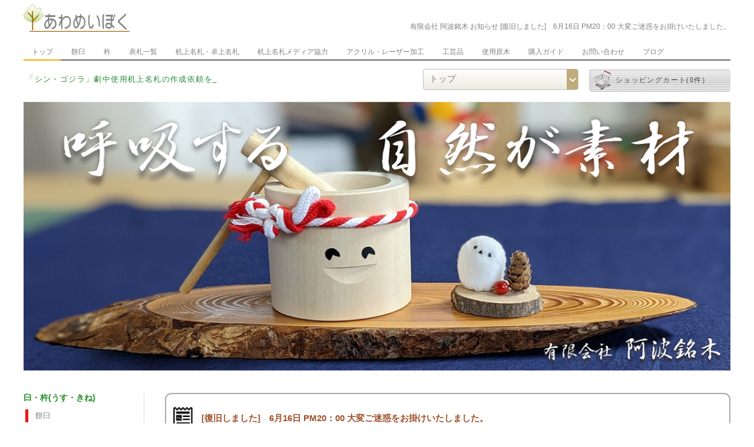

--- FILE ---
content_type: text/html; charset=UTF-8
request_url: https://awameiboku.com/news/entry/91
body_size: 29057
content:
<!DOCTYPE html>
<html lang="ja">
<head>
<meta charset="UTF-8">
<meta http-equiv="X-UA-Compatible" content="IE=edge">
<meta name="viewport" content="width=device-width,user-scalable=no">
<link href="/build/homepage.style.css" rel="stylesheet">
<script src="https://ajax.googleapis.com/ajax/libs/jquery/1.7.1/jquery.min.js"></script>
<script src="/build/homepage.common.js"></script>
<meta name="description" content="画像が飛び出たまま固まる現象を修復しました。ご迷惑をお掛けいたしました&amp;lt;(__)&amp;gt;。">
<meta name="keywords" content="阿波銘木,awameiboku,通販,オンラインショップ,オリジナル,[復旧しました]　6月16日 PM20：00 大変ご迷惑をお掛けいたしました。｜有限会社 阿波銘木 お知らせ">
<meta name="google-site-verification" content="ZhZKA5K1mkZw2TvHz9YGVmt-FgbFvnubhwggJmFuNpU">
<meta name="msvalidate.01" content="5A0BF3D1908987679CA4A70B2B45E402">
<meta name="author" content="Kazutomo Ohsumi">
<meta name="robots" content="index,follow">
<title>[復旧しました]　6月16日 PM20：00 大変ご迷惑をお掛けいたしました。｜有限会社 阿波銘木 お知らせ</title>
<meta property="og:image" content="https://awameiboku.com/images/hp/ogp/social.jpg">
<meta property="og:type" content="website">
<meta property="og:site_name" content="有限会社 阿波銘木">
<meta property="og:title" content="表札・臼・杵・机上名札の専門店｜有限会社 阿波銘木">
<meta property="og:url" content="https://awameiboku.com/">
<meta property="og:locale" content="ja_JP">
<meta property="og:description" content="阿波銘木は、平成14年4月15日天然素材でヒビ割れ防止をした臼の考案の研究成果として文部科学大臣賞を受賞するに至りました。">
<meta property="fb:admins" content="1465614556999339">
<meta name="twitter:card" content="summary">
<meta name="twitter:site" content="@awameiboku">
<meta name="format-detection" content="telephone=no">
<link rel="apple-touch-icon" href="/images/hp/common/webclip_icon.png">
<link rel="apple-touch-icon-precomposed" href="/images/hp/common/webclip_icon.png">
<link rel="index" href="/">
<link rel="icon" href="/favicon.ico">
<link rel="shortcut icon" href="/favicon.ico">
</head>
<body>
	<div id="screen">
		<header>
			<div id="sp_side_nav" class="sp">
				<img src="/images/hp/common/sp_hamburger_menu.png" alt="menu">
			</div>
			<ul>
				<li id="company_logo">
					<a href="/"><img src="/images/hp/top/header.png" alt="有限会社 阿波銘木"></a>
				</li>
				<li id="page_global_title">
					<section>
						<h1>有限会社 阿波銘木 お知らせ [復旧しました]　6月16日 PM20：00 大変ご迷惑をお掛けいたしました。</h1>
					</section>
				</li>
			</ul>
		</header>

		<nav class="nav-wrap">
	<ul class="group" id="example-one">
		<li class="current_page_item">
			<a href="/">トップ</a>
		</li>
		<li><a href="/usu">餅臼</a></li>
		<li><a href="/usu#kine">杵</a></li>
		<li><a href="/hyousatsu">表札一覧</a></li>
		<li><a href="/deskNameplate">机上名札・卓上名札</a></li>
		<li><a href="/sitemap#media">机上名札メディア協力</a></li>
		<li><a href="/acrylic">アクリル・レーザー加工</a></li>
		<li><a href="/craft">工芸品</a></li>
		<li><a href="/pulpwood">使用原木</a></li>
		<li><a href="/order">購入ガイド</a></li>
		<li><a href="/request">お問い合わせ</a></li>
		<li class="max_media"><a href="/blog">ブログ</a></li>
	</ul>
</nav>
		<aside id="irrelevant_contents">
			<div id="type_links">
				<span id="type_links_a" data-url="/media/shin-godzilla">「シン・ゴジラ」劇中使用机上名札の作成依頼を受け美術協力を致しました。</span>
				<span id="type_links_b" data-url="/media/shin-ultraman">「シン・ウルトラマン」劇中使用机上名札の作成依頼を受け美術協力を致しました。</span>
				<span id="type_links_c" data-url="/blog/entry/158">Netflixドラマ「THE DAYS」机上名札を美術協力を致しました。</span>
				<span id="type_links_d" data-url="/media/kuboibuki">「空母いぶき」劇中使用机上名札の作成依頼を受け美術協力を致しました。</span>
			</div>
			<div id="request_form">
				<select id="select_top_links">
					<option value="/">トップ</option>
					<option value="/usu">餅臼・杵</option>
					<option value="/hyousatsu">表札</option>
					<option value="/deskNameplate">机上名札・卓上名札</option>
					<option value="/acrylic">アクリル&nbsp;オーダー加工</option>
					<option value="/example/signboard">看板の紹介</option>
					<option value="/example/outside">オーダー各種紹介</option>
					<option value="/craft">銘木工芸品一覧</option>
					<option value="/bolta">モチツキボルタ</option>
					<option value="/cuttingBoard">やなぎまな板</option>
					<option value="/mixingBowl">こねバチ</option>
					<option value="/confectioneryUnit">菓子器</option>
					<option value="/blog">公式ブログ</option>
					<option value="/sitemap">サイトマップ</option>
					<option value="/request">お問い合わせ</option>
				</select>
			</div>
			<div id="basket">
								<div>
					<a href="/basket">
						<img src="/images/hp/common/empty_cart.png" alt="阿波銘木 ショッピングカート">
						<span>ショッピングカート(0件)</span>
					</a>
				</div>
			</div>
		</aside>

		<div id="page_global_image">
		<a href="/news"><img src="/images/hp/top/company.png" alt="阿波銘木 お知らせ"></a>
	</div>

	<div class="clearfix">
		<div class="left">
			<aside id="side_nav" class="drawer-nav">
	<h2 class="sp">サイト</h2>
	<ul class="sp">
		<li><a href="/">トップに戻る</a></li>
		<li><a href="/basket">ショッピングカート(0件)</a></li>
	</ul>

	<h2>臼・杵(うす・きね)</h2>
	<ul>
		<li>
			<a href="/usu" class="type_1">
				餅臼
			</a>
		</li>
		<li>
			<a href="/usu#kine" class="type_1">
				杵
			</a>
		</li>
		<li>
			<a href="/usu#outlet" class="type_1">
				餅臼規格外品
			</a>
		</li>
		<li>
			<a href="/usu/smile" class="type_1">
				飾り用笑うっす！
			</a>
		</li>
		<li>
			<a href="/usu#rental" class="type_1">
				レンタル餅臼
			</a>
		</li>
		<li>
			<a href="/usu/manual" class="type_1">
				餅臼管理方法
			</a>
		</li>
	</ul>
	<h2>表札</h2>
	<ul>
		<li>
			<a href="/hyousatsu" class="type_2">
				表札一覧
			</a>
		</li>
	</ul>
	<h2>机上名札</h2>
	<ul>
		<li>
			<a href="/deskNameplate" class="type_2">
				机上名札・卓上名札一覧
			</a>
		</li>
	</ul>
	<h2>木工素材</h2>
	<ul>
		<li>
			<a href="/scrapWood" class="type_2">
				木工素材一覧
			</a>
		</li>
	</ul>
	<h2>アクリル</h2>
	<ul>
		<li>
			<a href="/acrylic" class="type_2">
				アクリル一覧
			</a>
		</li>
	</ul>
	<h2>特注</h2>
	<ul>
		<li>
			<a href="/example/signboard" class="type_2">
				看板の紹介
			</a>
		</li>
		<li>
			<a href="/example/outside" class="type_2">
				オーダー各種紹介
			</a>
		</li>
	</ul>
	<h2>工芸品</h2>
	<ul>
		<li>
			<a href="/bolta" class="type_4">
				モチツキボルタ
			</a>
		</li>
		<li>
			<a href="/cuttingBoard" class="type_4">
				やなぎまな板
			</a>
		</li>
		<li>
			<a href="/mixingBowl" class="type_4">
				こねバチ
			</a>
		</li>
		<li>
			<a href="/confectioneryUnit" class="type_4">
				菓子器
			</a>
		</li>
	</ul>
	<h2 class="sp">メディア</h2>
	<ul class="sp">
		<li>
			<a href="/media/shin-godzilla" class="type_1">
				シン・ゴジラ
			</a>
		</li>
		<li>
			<a href="/media/gurame" class="type_2">
				グ・ラ・メ！～総理の料理番～
			</a>
		</li>
		<li>
			<a href="/media/channel" class="type_3">
				チャンネルはそのまま！
			</a>
		</li>
		<li>
			<a href="/media/hikinige" class="type_4">
				轢き逃げ&nbsp;最高の最悪な日
			</a>
		</li>
		<li>
			<a href="/media/kuboibuki" class="type_5">
				空母いぶき
			</a>
		</li>
		<li>
			<a href="/media/alibi" class="type_1">
				アリバイ崩し承ります
			</a>
		</li>
		<li>
			<a href="/media/shinkaishaku-sangokushi" class="type_2">
				新解釈・三國志
			</a>
		</li>
		<li>
			<a href="/media/daikaijyu-atoshimatsu" class="type_3">
				大怪獣のあとしまつ
			</a>
		</li>
		<li>
			<a href="/media/shin-ultraman" class="type_4">
				シン・ウルトラマン
			</a>
		</li>
		<li>
			<a href="/blog/entry/158" class="type_5">
				THE DAYS
			</a>
		</li>
		<li>
			<a href="/blog/entry/160" class="type_1">
				フィクサー
			</a>
		</li>
		<li>
			<a href="/blog/entry/164" class="type_1">
				正体
			</a>
		</li>
		<li>
			<a href="/blog/entry/164" class="type_1">
				民王
			</a>
		</li>
	</ul>

	<h2 class="sp">その他</h2>
	<ul>
		<li class="min">
			<a href="/fonts" class="type_3">
				書体サンプル
			</a>
		</li>
		<li class="min">
			<a href="/pulpwood" class="type_3">
				使用原木
			</a>
		</li>
	</ul>

	<ul>
		<li class="min">
			<a href="/store" class="type_other">
				会社概要
			</a>
		</li>
		<li class="min">
			<a href="/awards" class="type_other">
				文部科学大臣賞
			</a>
		</li>
		<li class="min">
			<a href="/personalInfomation" class="type_other">
				個人情報の保護
			</a>
		</li>
		<li class="min">
			<a href="/aboutWebSite" class="type_other">
				当サイトについて
			</a>
		</li>
		<li class="min">
			<a href="/request" class="type_other">
				お問い合わせ
			</a>
		</li>
		<li class="min">
			<a href="/sitemap" class="type_other">
				サイトマップ
			</a>
		</li>
		<li class="min">
			<a href="/blog" class="type_other">
				公式ブログ
			</a>
		</li>
	</ul>

	<div id="bunner_flex">
		<figure class="bunner">
			<a target="blank" href="https://www.facebook.com/waraussu">
				<img src="/images/sns/facebook.jpg" alt="Facebook">
			</a>
		</figure>

		<figure class="bunner">
			<a target="blank" href="https://twitter.com/awameiboku">
				<img src="/images/sns/twitter.jpg" alt="Twitter">
			</a>
		</figure>

		<figure class="bunner">
			<a href="http://shin-godzilla.jp/" target="blank">
				<img alt="シン・ゴジラ" src="/images/hp/common/banner/shin_godzilla_1.jpg">
			</a>
		</figure>

		<figure class="bunner">
			<a href="https://www.tv-asahi.co.jp/douga/gurame" target="blank">
				<img alt="グ・ラ・メ！～総理の料理番～" src="/images/hp/common/banner/gurame_1.jpg">
			</a>
		</figure>

		<figure class="bunner">
			<a href="https://www.htb.co.jp/channel/" target="blank">
				<img alt="チャンネルはそのまま！" src="/images/hp/common/banner/channel.png">
			</a>
		</figure>

		<figure class="bunner">
			<a href="http://www.hikinige-movie.com/" target="blank">
				<img alt="轢き逃げ 最高の最悪な日" src="/images/hp/common/banner/hikinige.jpg">
			</a>
		</figure>

		<figure class="bunner">
			<a href="https://kuboibuki.jp/" target="blank">
				<img alt="空母いぶき" src="/images/hp/common/banner/kuboibuki.jpg">
			</a>
		</figure>

		<figure class="bunner">
			<a href="https://www.tv-asahi.co.jp/alibi/" target="blank">
				<img alt="アリバイ崩し承ります" src="/images/hp/common/banner/alibi.png">
			</a>
		</figure>

		<figure class="bunner">
			<a href="https://info.toho.co.jp/shinkaishaku_sangokushi_hit/top.html" target="blank">
				<img alt="新解釈・三國志" src="/images/hp/common/banner/shinkaishaku_sangokushi.jpg">
			</a>
		</figure>

		<figure class="bunner">
			<a href="https://www.toei-video.co.jp/special/daikaijyu-atoshimatsu/" target="blank">
				<img alt="大怪獣のあとしまつ" src="/images/hp/common/banner/daikaijyu_atoshimatsu.png">
			</a>
		</figure>

		<figure class="bunner">
			<a href="https://shin-ultraman.jp/" target="blank">
				<img alt="シン・ウルトラマン" src="/images/hp/common/banner/shin_ultraman.jpg">
			</a>
		</figure>

		<figure class="bunner">
			<a href="https://www.netflix.com/jp/title/81233755" target="blank">
				<img alt="THE DAYS" src="/images/hp/common/banner/the_days.jpg">
			</a>
		</figure>

		<figure class="bunner">
			<a href="https://www.wowow.co.jp/drama/original/fixer/" target="blank">
				<img alt="フィクサー" src="/images/hp/common/banner/fixer.jpg">
			</a>
		</figure>

		<figure class="bunner">
			<a href="https://movies.shochiku.co.jp/shotai-movie/" target="blank">
				<img alt="正体" src="/images/hp/common/banner/shotai.jpg">
			</a>
		</figure>

		<figure class="bunner">
			<a href="https://www.tv-asahi.co.jp/tamiou/" target="blank">
				<img alt="民王" src="/images/hp/common/banner/tamiou.jpg">
			</a>
		</figure>

		<figure class="bunner">
	<div id="ss_gmo_globalsign_secured_site_seal" oncontextmenu="return false;">
		<img id="ss_gmo_globalsign_img" src="[data-uri]" alt="SSL GMOグローバルサイン" onclick="ss_open_profile()" style="cursor:pointer; border:0; width:100%" >
	</div>
	<script>
		window.addEventListener('load', () => {
		let s = document.createElement("script");
		s.src = "https://seal.atlas.globalsign.com/gss/one/seal?image=seal_130-66_ja.png";
		document.body.appendChild(s);
		});
	</script>
</figure>	</div>

	<p class="sp"><small>&copy;2017 awameiboku</small></p>
</aside>		</div>
		<div class="right">
			<main id="news">
									<article>
						<h3>
															[復旧しました]　6月16日 PM20：00 大変ご迷惑をお掛けいたしました。
													</h3>
						<aside id="entry_date">
							<time>2017/06/16 21:24</time>
						</aside>
						<section id="report"><p>画像が飛び出たまま固まる現象を修復しました。</p>
<p>ご迷惑をお掛けいたしました&lt;(_ _)&gt;。</p>
<p><img src="/images/blog/汗.jpg" alt="" width="232" height="232" /></p></section>
						<aside id="all">
							&raquo;&nbsp;<a href="/news">全てのお知らせを見る</a>
						</aside>
					</article>
							</main>
			<aside id="common_request">
	<ul>
		<li><a href="/request/create" target="_blank"><img src="/images/hp/common/sp_request.jpg" alt="お問い合わせ"></a></li>
		<li><a href="/fax" target="_blank"><img src="/images/hp/common/sp_fax.jpg" alt="fax"></a></li>
	</ul>
</aside>
<figure class="image_order_title">
	<img src="/images/hp/order/title.jpg" alt="阿波銘木 購入ガイド vol01">
</figure>
<figure class="image_order">
	<img src="/images/hp/order/view.jpg" alt="阿波銘木 購入ガイド vol02">
</figure>		</div>
	</div>


		<aside id="menu">
	<section class="menu_L pc">
		<h2>臼・杵(うす・きね)部門</h2>
		<ul>
			<li><a href="/usu">餅臼(うす)</a></li>
			<li><a href="/usu#kine">杵(きね)</a></li>
			<li><a href="/usu#outlet">餅臼規格外品</a></li>
			<li><a href="/usu/smile">笑うっす・文字ロゴ</a></li>
			<li><a href="/usu/smile">餅臼飾り用『笑うっす！』</a></li>
			<li><a href="/usu/manual">餅臼管理方法</a></li>
			<li><a href="/usu#rental">レンタル餅臼</a></li>
		</ul>
		<h2>太鼓・銘木工芸品</h2>
		<ul>
			<li><a href="/craft">銘木工芸品一覧</a></li>
			<li><a href="/bolta">モチツキボルタ</a></li>
			<li><a href="/cuttingBoard">やなぎまな板</a></li>
			<li><a href="/mixingBowl">こねバチ</a></li>
			<li><a href="/confectioneryUnit">菓子器</a></li>
		</ul>
	</section>
	<section class="menu_C pc">
		<h2>表札部門</h2>
		<ul>
			<li><a href="/hyousatsu">表札デザイン一覧</a></li>
												<li><a href="/hyousatsu/categoryDetail/1">天然銘木浮彫り表札　風水　名前</a></li>
									<li><a href="/hyousatsu/categoryDetail/42">天然木家紋　表札</a></li>
									<li><a href="/hyousatsu/categoryDetail/4">天然木　手書き風カッティング表札</a></li>
									<li><a href="/hyousatsu/categoryDetail/34">タイル表札　陶器デザイン</a></li>
									<li><a href="/hyousatsu/categoryDetail/5">セラミック　陶磁器表札　焼物</a></li>
									<li><a href="/hyousatsu/categoryDetail/6">セラミィ 焼物 陶器表札</a></li>
									<li><a href="/hyousatsu/categoryDetail/7">ステンレス ヘアライン表札</a></li>
									<li><a href="/hyousatsu/categoryDetail/8">ステンレス表札木目　金属プレート</a></li>
									<li><a href="/hyousatsu/categoryDetail/9">天然木表札　レーザー彫刻</a></li>
									<li><a href="/hyousatsu/categoryDetail/10">ステンレス表札　エッチング</a></li>
									<li><a href="/hyousatsu/categoryDetail/11">レーザーフォト・イラスト表札　オリジナルプレート</a></li>
									<li><a href="/hyousatsu/categoryDetail/13">天然石表札</a></li>
									<li><a href="/hyousatsu/categoryDetail/44">表札リフォーム・裏面文言・表札台木・持込表札仕上</a></li>
									<li><a href="/hyousatsu/categoryDetail/45">天然木表札＋アクリル</a></li>
									<li><a href="/hyousatsu/categoryDetail/54">二世帯表札</a></li>
									<li><a href="/hyousatsu/categoryDetail/55">シマエナガ表札</a></li>
									</ul>
		<h2>机上名札・卓上名札</h2>
		<ul>
			<li><a href="/deskNameplate">机上名札</a></li>
												<li><a href="/deskNameplate/categoryDetail/53">写真彫刻机上名札レーザー彫刻</a></li>
									<li><a href="/deskNameplate/categoryDetail/14">唐松浮彫机上名札　天然木</a></li>
									<li><a href="/deskNameplate/categoryDetail/43">机上名札　銘木槐　浮彫風水</a></li>
									<li><a href="/deskNameplate/categoryDetail/15">タモ机上名札レーザー彫刻</a></li>
									<li><a href="/deskNameplate/categoryDetail/50">おまかせ机上名札　北海道産天然木　卓上ネームプレート</a></li>
									<li><a href="/deskNameplate/categoryDetail/52">机上名札　銘木槐材　レーザー彫刻</a></li>
									</ul>
	</section>
	<section class="menu_C pc">
					<h2>木工素材</h2>
			<ul>
									<li><a href="/scrapWood/categoryDetail/56">木工素材　DIY</a></li>
							</ul>
				<h2>アクリル</h2>
		<ul>
			<li><a href="/acrylic">アクリル・レーザー加工</a></li>
												<li><a href="/acrylic/categoryDetail/40">アクリルプレート</a></li>
									</ul>
		<h2>特注</h2>
		<ul>
			<li><a href="/example/signboard">看板の紹介</a></li>
			<li><a href="/example/outside">オーダー各種紹介</a></li>
		</ul>
		<h2>メディア</h2>
		<ul>
			<li><a href="/media/shin-godzilla">シン・ゴジラ</a></li>
			<li><a href="/media/gurame">グ・ラ・メ！～総理の料理番～</a></li>
			<li><a href="/media/channel">チャンネルはそのまま！</a></li>
			<li><a href="/media/hikinige">轢き逃げ&nbsp;最高の最悪な日</a></li>
			<li><a href="/media/kuboibuki">空母いぶき</a></li>
			<li><a href="/media/alibi">アリバイ崩し承ります</a></li>
			<li><a href="/media/shinkaishaku-sangokushi">新解釈・三國志</a></li>
			<li><a href="/media/daikaijyu-atoshimatsu">大怪獣のあとしまつ</a></li>
			<li><a href="/media/shin-ultraman">シン・ウルトラマン</a></li>
			<li><a href="/blog/entry/158">THE DAYS</a></li>
			<li><a href="/blog/entry/160">フィクサー</a></li>
			<li><a href="/blog/entry/164">正体</a></li>
			<li><a href="/blog/entry/164">民王</a></li>
		</ul>
	</section>
	<section class="menu_R pc">
		<h2>会社情報</h2>
		<ul>
			<li><a href="/store">会社概要</a></li>
			<li><a href="/awards">文部科学大臣賞</a></li>
			<li><a href="/personalInfomation">個人情報の保護</a></li>
			<li><a href="/aboutWebSite">当サイトについて</a></li>
		</ul>
		<h2>サイト</h2>
		<ul>
			<li><a href="/">トップページ</a></li>
			<li><a href="/request">お問い合わせ</a></li>
			<li><a href="/order">購入ガイド</a></li>
			<li><a href="/sitemap">サイトマップ</a></li>
		</ul>
		<h2>ブログ</h2>
		<ul>
			<li><a href="/blog">阿波銘木&nbsp;公式ブログ</a></li>
		</ul>
		<h2>外部サイト</h2>
		<ul>
			<li><a target="blank" href="https://www.facebook.com/waraussu">Facebook&nbsp;公式ページ</a></li>
			<li><a target="blank" href="https://twitter.com/awameiboku">Twitter&nbsp;公式ページ</a></li>
		</ul>
	</section>

	<aside id="footer_menu" class="sp"><span class="glyphicon glyphicon-list-alt"></span>Menu</aside>

	<section class="sp">
		<h2>臼・杵(うす・きね)部門<span class="glyphicon glyphicon-chevron-right"></span></h2>
		<ul>
			<li><a href="/usu">餅臼(うす)</a></li>
			<li><a href="/usu#kine">杵(きね)</a></li>
			<li><a href="/usu#outlet">餅臼規格外品</a></li>
			<li><a href="/usu/smile">笑うっす・文字ロゴ</a></li>
			<li><a href="/usu/smile">餅臼飾り用『笑うっす！』</a></li>
			<li><a href="/usu/manual">餅臼管理方法</a></li>
			<li><a href="/usu#rental">レンタル餅臼</a></li>
		</ul>
	</section>
	<section class="sp">
		<h2>太鼓・銘木工芸品<span class="glyphicon glyphicon-chevron-right"></span></h2>
		<ul>
			<li><a href="/craft">銘木工芸品一覧</a></li>
			<li><a href="/bolta">モチツキボルタ</a></li>
			<li><a href="/cuttingBoard">やなぎまな板</a></li>
			<li><a href="/mixingBowl">こねバチ</a></li>
			<li><a href="/confectioneryUnit">菓子器</a></li>
		</ul>
	</section>
	<section class="sp">
		<h2>表札部門<span class="glyphicon glyphicon-chevron-right"></span></h2>
		<ul>
			<li><a href="/hyousatsu">表札デザイン一覧</a></li>
												<li><a href="/hyousatsu/categoryDetail/1">天然銘木浮彫り表札　風水　名前</a></li>
									<li><a href="/hyousatsu/categoryDetail/42">天然木家紋　表札</a></li>
									<li><a href="/hyousatsu/categoryDetail/4">天然木　手書き風カッティング表札</a></li>
									<li><a href="/hyousatsu/categoryDetail/34">タイル表札　陶器デザイン</a></li>
									<li><a href="/hyousatsu/categoryDetail/5">セラミック　陶磁器表札　焼物</a></li>
									<li><a href="/hyousatsu/categoryDetail/6">セラミィ 焼物 陶器表札</a></li>
									<li><a href="/hyousatsu/categoryDetail/7">ステンレス ヘアライン表札</a></li>
									<li><a href="/hyousatsu/categoryDetail/8">ステンレス表札木目　金属プレート</a></li>
									<li><a href="/hyousatsu/categoryDetail/9">天然木表札　レーザー彫刻</a></li>
									<li><a href="/hyousatsu/categoryDetail/10">ステンレス表札　エッチング</a></li>
									<li><a href="/hyousatsu/categoryDetail/11">レーザーフォト・イラスト表札　オリジナルプレート</a></li>
									<li><a href="/hyousatsu/categoryDetail/13">天然石表札</a></li>
									<li><a href="/hyousatsu/categoryDetail/44">表札リフォーム・裏面文言・表札台木・持込表札仕上</a></li>
									<li><a href="/hyousatsu/categoryDetail/45">天然木表札＋アクリル</a></li>
									<li><a href="/hyousatsu/categoryDetail/54">二世帯表札</a></li>
									<li><a href="/hyousatsu/categoryDetail/55">シマエナガ表札</a></li>
									</ul>
	</section>
	<section class="sp">
		<h2>机上名札・卓上名札<span class="glyphicon glyphicon-chevron-right"></span></h2>
		<ul>
			<li><a href="/deskNameplate">机上名札</a></li>
												<li><a href="/deskNameplate/categoryDetail/53">写真彫刻机上名札レーザー彫刻</a></li>
									<li><a href="/deskNameplate/categoryDetail/14">唐松浮彫机上名札　天然木</a></li>
									<li><a href="/deskNameplate/categoryDetail/43">机上名札　銘木槐　浮彫風水</a></li>
									<li><a href="/deskNameplate/categoryDetail/15">タモ机上名札レーザー彫刻</a></li>
									<li><a href="/deskNameplate/categoryDetail/50">おまかせ机上名札　北海道産天然木　卓上ネームプレート</a></li>
									<li><a href="/deskNameplate/categoryDetail/52">机上名札　銘木槐材　レーザー彫刻</a></li>
									</ul>
	</section>
			<section class="sp">
			<h2>木工素材<span class="glyphicon glyphicon-chevron-right"></span></h2>
			<ul>
									<li><a href="/scrapWood/categoryDetail/56">木工素材　DIY</a></li>
							</ul>
		</section>
		<section class="sp">
		<h2>アクリル<span class="glyphicon glyphicon-chevron-right"></span></h2>
		<ul>
			<li><a href="/acrylic">アクリル・レーザー加工</a></li>
												<li><a href="/acrylic/categoryDetail/40">アクリルプレート</a></li>
									</ul>
	</section>
	<section class="sp">
		<h2>看板<span class="glyphicon glyphicon-chevron-right"></span></h2>
		<ul>
			<li><a href="/example/signboard">看板の紹介</a></li>
			<li><a href="/example/outside">オーダー各種紹介</a></li>
		</ul>
	</section>
	<section class="sp">
		<h2>メディア<span class="glyphicon glyphicon-chevron-right"></span></h2>
		<ul>
			<li><a href="/media/shin-godzilla">シン・ゴジラ</a></li>
			<li><a href="/media/gurame">グ・ラ・メ！～総理の料理番～</a></li>
			<li><a href="/media/channel">チャンネルはそのまま！</a></li>
			<li><a href="/media/hikinige">轢き逃げ&nbsp;最高の最悪な日</a></li>
			<li><a href="/media/kuboibuki">空母いぶき</a></li>
			<li><a href="/media/alibi">アリバイ崩し承ります</a></li>
			<li><a href="/media/shinkaishaku-sangokushi">新解釈・三國志</a></li>
			<li><a href="/media/daikaijyu-atoshimatsu">大怪獣のあとしまつ</a></li>
			<li><a href="/media/shin-ultraman">シン・ウルトラマン</a></li>
			<li><a href="/blog/entry/158">THE DAYS</a></li>
			<li><a href="/blog/entry/160">フィクサー</a></li>
			<li><a href="/blog/entry/164">正体</a></li>
			<li><a href="/blog/entry/164">民王</a></li>
		</ul>
	</section>
	<section class="sp">
		<h2>会社情報<span class="glyphicon glyphicon-chevron-right"></span></h2>
		<ul>
			<li><a href="/store">会社概要</a></li>
			<li><a href="/awards">文部科学大臣賞</a></li>
			<li><a href="/personalInfomation">個人情報の保護</a></li>
			<li><a href="/aboutWebSite">当サイトについて</a></li>
		</ul>
	</section>
	<section class="sp">
		<h2>サイト<span class="glyphicon glyphicon-chevron-right"></span></h2>
		<ul>
			<li><a href="/">トップページ</a></li>
			<li><a href="/request">お問い合わせ</a></li>
			<li><a href="/order">購入ガイド</a></li>
			<li><a href="/sitemap">サイトマップ</a></li>
		</ul>
	</section>
	<section class="sp">
		<h2>ブログ<span class="glyphicon glyphicon-chevron-right"></span></h2>
		<ul>
			<li><a href="/blog">阿波銘木&nbsp;公式ブログ</a></li>
		</ul>
	</section>
	<section class="sp">
		<h2>外部サイト<span class="glyphicon glyphicon-chevron-right"></span></h2>
		<ul>
			<li><a target="blank" href="https://www.facebook.com/waraussu">Facebook&nbsp;公式ページ</a></li>
			<li><a target="blank" href="https://twitter.com/awameiboku">Twitter&nbsp;公式ページ</a></li>
		</ul>
	</section>
</aside>

<aside id="social_plugin">
	<div id="twitter_plugin">
		<div class="size">
			<a class="twitter-timeline" data-lang="ja" data-width="450" data-height="420" data-theme="light" href="https://twitter.com/awameiboku">Tweets by awameiboku</a> <script async src="//platform.twitter.com/widgets.js" charset="utf-8"></script>
		</div>
	</div>
	<div id="facebook_plugin">
		<div class="size">
			<div id="fb-root"></div>
			<script>
				(function(d, s, id) {
				  var js, fjs = d.getElementsByTagName(s)[0];
				  if (d.getElementById(id)) return;
				  js = d.createElement(s); js.id = id;
				  js.src = "//connect.facebook.net/ja_JP/sdk.js#xfbml=1&version=v2.8";
				  fjs.parentNode.insertBefore(js, fjs);
				}(document, 'script', 'facebook-jssdk'));
			</script>
			<div class="fb-page" data-href="https://www.facebook.com/waraussu/" data-tabs="timeline" data-width="450" data-height="400" data-small-header="false" data-adapt-container-width="true" data-hide-cover="false" data-show-facepile="true"><blockquote cite="https://www.facebook.com/waraussu/" class="fb-xfbml-parse-ignore"><a href="https://www.facebook.com/waraussu/">阿波銘木</a></blockquote></div>
		</div>
	</div>
</aside>

<footer>
	<div class="footer_line"><hr></div>
	<small class="copyright pc">Copyright &copy;2014 awameiboku. All rights reserved.</small>
	<small class="copyright sp">Copyright &copy;2017 awameiboku. All rights reserved.</small>
</footer>

<div id="page_top">
	<a href="javascript:void(0)">
		<img src="/images/hp/common/go_to_top.png" alt="TOPへ戻る">
	</a>
</div>	</div>

	<div id="sp_side_nav_screen_for_sp_only"></div>

	<!-- Google tag (gtag.js) -->
	<script async src="https://www.googletagmanager.com/gtag/js?id=G-WXMF15TC8M"></script>
	<script>
		window.dataLayer = window.dataLayer || [];
		function gtag(){dataLayer.push(arguments);}
		gtag('js', new Date());

		gtag('config', 'G-WXMF15TC8M');
	</script>
</body>
</html>